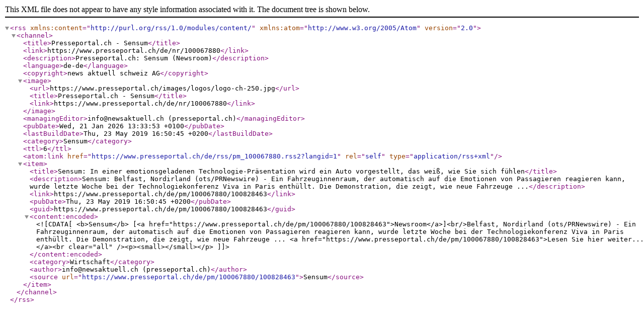

--- FILE ---
content_type: application/xml; charset=UTF-8
request_url: https://www.presseportal.ch/de/rss/pm_100067880.rss2?langid=1
body_size: 2259
content:
<?xml version="1.0" encoding="UTF-8"?><rss version="2.0" xmlns:content="http://purl.org/rss/1.0/modules/content/" xmlns:atom="http://www.w3.org/2005/Atom"><channel><title>Presseportal.ch - Sensum</title><link>https://www.presseportal.ch/de/nr/100067880</link><description>Presseportal.ch: Sensum (Newsroom)</description><language>de-de</language><copyright>news aktuell schweiz AG</copyright><image><url>https://www.presseportal.ch/images/logos/logo-ch-250.jpg</url><title>Presseportal.ch - Sensum</title><link>https://www.presseportal.ch/de/nr/100067880</link></image><managingEditor>info@newsaktuell.ch (presseportal.ch)</managingEditor><pubDate>Wed, 21 Jan 2026 13:33:53 +0100</pubDate><lastBuildDate>Thu, 23 May 2019 16:50:45 +0200</lastBuildDate><category>Sensum</category><ttl>6</ttl><atom:link href="https://www.presseportal.ch/de/rss/pm_100067880.rss2?langid=1" rel="self" type="application/rss+xml" /><item><title>Sensum: In einer emotionsgeladenen Technologie-Präsentation wird ein Auto vorgestellt, das weiß, wie Sie sich fühlen</title><description>Sensum: Belfast, Nordirland (ots/PRNewswire) - Ein Fahrzeuginnenraum, der automatisch auf die Emotionen von Passagieren reagieren kann, wurde letzte Woche bei der Technologiekonferenz Viva in Paris enthüllt. Die Demonstration, die zeigt, wie neue Fahrzeuge ...</description><link>https://www.presseportal.ch/de/pm/100067880/100828463</link><pubDate>Thu, 23 May 2019 16:50:45 +0200</pubDate><guid>https://www.presseportal.ch/de/pm/100067880/100828463</guid>
<content:encoded><![CDATA[<b>Sensum</b> [<a href="https://www.presseportal.ch/de/pm/100067880/100828463">Newsroom</a>]<br/>Belfast, Nordirland (ots/PRNewswire) - Ein Fahrzeuginnenraum, der automatisch auf die Emotionen von Passagieren reagieren kann, wurde letzte Woche bei der Technologiekonferenz Viva in Paris enthüllt. Die Demonstration, die zeigt, wie neue Fahrzeuge ... <a href="https://www.presseportal.ch/de/pm/100067880/100828463">Lesen Sie hier weiter...</a><br clear="all" /><p><small></small></p>
]]></content:encoded><category>Wirtschaft</category><author>info@newsaktuell.ch (presseportal.ch)</author><source url="https://www.presseportal.ch/de/pm/100067880/100828463">Sensum</source></item></channel></rss>